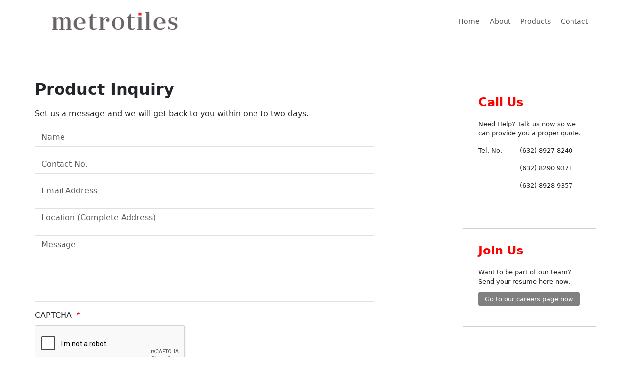

--- FILE ---
content_type: text/html; charset=UTF-8
request_url: https://www.metrotiles.com.ph/product-inquiry?sku=dsds56SKU
body_size: 26627
content:

<!DOCTYPE html>
<html lang="en" dir="ltr" class="h-100">
  <head>
    <meta charset="utf-8" />
<meta name="Generator" content="Drupal 10 (https://www.drupal.org)" />
<meta name="MobileOptimized" content="width" />
<meta name="HandheldFriendly" content="true" />
<meta name="viewport" content="width=device-width, initial-scale=1.0" />
<link rel="icon" href="/sites/default/files/favicon.png" type="image/png" />
<link rel="canonical" href="https://www.metrotiles.com.ph/product-inquiry" />
<link rel="shortlink" href="https://www.metrotiles.com.ph/node/39" />

    <title>Product Inquiry | Metrotiles Inc.,</title>
    <link rel="stylesheet" media="all" href="/sites/default/files/css/css_pYfq-NN_4EdybMbikrUlqk_HewaCbNVszv_C9P6bLwg.css?delta=0&amp;language=en&amp;theme=metrotiles&amp;include=eJx9j-EKwjAMhF-otr98Hkm7sxbSZTSZYz69nRsoDPxzIZd8HBdFTK3RdA2RFC5-9wpVytBfb5QBLtFk6UE7kKSh260SlxdchTWxwtCQWSLxRW3lMmanqxrqDlm8VWSqGOezsQE99VmwaPiorzLMDLcg3ntSOKYHoxPmBxgVVm-S85-3o9Dpvskb0stmSw" />
<link rel="stylesheet" media="all" href="/sites/default/files/css/css_5Vjy2xQ-TcmcMA6b2iFf6HuIPPcKPWI70ITyHQ9PB-8.css?delta=1&amp;language=en&amp;theme=metrotiles&amp;include=eJx9j-EKwjAMhF-otr98Hkm7sxbSZTSZYz69nRsoDPxzIZd8HBdFTK3RdA2RFC5-9wpVytBfb5QBLtFk6UE7kKSh260SlxdchTWxwtCQWSLxRW3lMmanqxrqDlm8VWSqGOezsQE99VmwaPiorzLMDLcg3ntSOKYHoxPmBxgVVm-S85-3o9Dpvskb0stmSw" />

    <script src="https://www.google.com/recaptcha/api.js?hl=en&amp;render=explicit&amp;onload=drupalRecaptchaOnload" async defer></script>

        
        <script src="https://kit.fontawesome.com/99b4693998.js" crossorigin="anonymous"></script>
  </head>
  <body class="path-node page-node-type-empty-page   d-flex flex-column h-100">
        <div class="visually-hidden-focusable skip-link p-3 container">
      <a href="#main-content" class="p-2">
        Skip to main content
      </a>
    </div>
    
      <div class="dialog-off-canvas-main-canvas d-flex flex-column h-100" data-off-canvas-main-canvas>
    

<header role="banner" id="navbar">
  

    <nav class="navbar navbar-expand-lg   ">
    <div class="container d-flex">
        <div class="region region-nav-branding">
    <div id="block-metrotiles-branding" class="block block-system block-system-branding-block">
  
    
  <div class="navbar-brand d-flex align-items-center">

    <a href="/" title="Home" rel="home" class="site-logo d-block">
    <img src="/sites/default/files/metrotiles%20logo-01.png" alt="Home" fetchpriority="high" />
  </a>
  
  <div>
    
      </div>
</div>
</div>

  </div>


              <button class="navbar-toggler collapsed" type="button" data-bs-toggle="collapse"
                data-bs-target="#navbarSupportedContent" aria-controls="navbarSupportedContent"
                aria-expanded="false" aria-label="Toggle navigation">
          <span class="navbar-toggler-icon"></span>
        </button>

        <div class="collapse navbar-collapse justify-content-md-end" id="navbarSupportedContent">
            <div class="region region-nav-main">
    <div id="block-metrotiles-mainnavigation" class="block block-tb-megamenu block-tb-megamenu-menu-blockmain">
  
    
      <nav  class="tbm tbm-main tbm-no-arrows" id="tbm-main" data-breakpoint="991" aria-label="main navigation">
      <button class="tbm-button" type="button">
      <span class="tbm-button-container">
        <span></span>
        <span></span>
        <span></span>
        <span></span>
      </span>
    </button>
    <div class="tbm-collapse ">
    <ul  class="tbm-nav level-0 items-4" role="list" >
        <li  class="tbm-item level-1" aria-level="1" >
      <div class="tbm-link-container">
            <a href="/"  class="tbm-link level-1">
                Home
          </a>
            </div>
    
</li>

        <li  class="tbm-item level-1" aria-level="1" >
      <div class="tbm-link-container">
            <a href="/about-us"  class="tbm-link level-1">
                About
          </a>
            </div>
    
</li>

        <li  class="tbm-item level-1 tbm-item--has-dropdown" aria-level="1" >
      <div class="tbm-link-container">
            <a href="/category-brands"  class="tbm-link level-1 tbm-toggle" aria-expanded="false">
                Products
          </a>
                <button class="tbm-submenu-toggle"><span class="visually-hidden">Toggle submenu</span></button>
          </div>
    <div  class="tbm-submenu tbm-item-child" role="list">
      <div  class="tbm-row">
      <div  class="tbm-column span12">
  <div class="tbm-column-inner">
                 <div  class="tbm-block">
    <div class="block-inner">
      <div id="block-custom-product-menu-block" class="block block-fyd block-custom-product-menu-block">
  
    
      <ul class="custom-product-menu"><li class="category-4 category"><span>Tiles</span><ul class="subcategory-list"><li class="subcategory-902 subcategory"><span>Italian Tiles</span><ul class="brand-list"><li class="brand-26 brand"><a href="/product-categories?field_category_target_id=4&amp;field_brands_target_id=26">Fap Ceramiche</a></li><li class="brand-75 brand"><a href="/product-categories?field_category_target_id=4&amp;field_brands_target_id=75">Florim</a></li><li class="brand-35 brand"><a href="/product-categories?field_category_target_id=4&amp;field_brands_target_id=35">Mirage</a></li><li class="brand-36 brand"><a href="/product-categories?field_category_target_id=4&amp;field_brands_target_id=36">Panaria</a></li><li class="brand-38 brand"><a href="/product-categories?field_category_target_id=4&amp;field_brands_target_id=38">Refin</a></li><li class="brand-121 brand"><a href="/product-categories?field_category_target_id=4&amp;field_brands_target_id=121">Stone Italiana</a></li><li class="brand-74 brand"><a href="/product-categories?field_category_target_id=4&amp;field_brands_target_id=74">Terratinta Ceramiche</a></li><li class="brand-73 brand"><a href="/product-categories?field_category_target_id=4&amp;field_brands_target_id=73">Tonalite</a></li></ul></li><li class="subcategory-903 subcategory"><span>China Tiles</span><ul class="brand-list"><li class="brand-71 brand"><a href="/product-categories?field_category_target_id=4&amp;field_brands_target_id=71">Overland</a></li></ul></li></ul></li><li class="category-6 category"><span>Adhesives &amp; Tile Cleaners</span><ul class="brand-list"><li class="brand-449 brand"><a href="/product-categories?field_category_target_id=6&amp;field_brands_target_id=449">Laticrete</a></li><li class="brand-141 brand"><a href="/product-categories?field_category_target_id=6&amp;field_brands_target_id=141">Litokol</a></li></ul></li><li class="category-70 category"><span>Quartz</span><ul class="brand-list"><li class="brand-121 brand"><a href="/product-categories?field_category_target_id=70&amp;field_brands_target_id=121">Stone Italiana</a></li></ul></li><li class="category-7 category"><span>Engineered Wood</span><ul class="brand-list"><li class="brand-140 brand"><a href="/product-categories?field_category_target_id=7&amp;field_brands_target_id=140">Ideal legno</a></li></ul></li><li class="category-5 category"><span>Bathroom Fixtures &amp; Wellness</span><ul class="brand-list"><li class="brand-122 brand"><a href="/product-categories?field_category_target_id=5&amp;field_brands_target_id=122">Duravit</a></li><li class="brand-124 brand"><a href="/product-categories?field_category_target_id=5&amp;field_brands_target_id=124">GESSI</a></li></ul></li><li class="category-8 category"><span>Sintered Stone</span><ul class="brand-list"><li class="brand-287 brand"><a href="/product-categories?field_category_target_id=8&amp;field_brands_target_id=287">Infinity</a></li><li class="brand-35 brand"><a href="/product-categories?field_category_target_id=8&amp;field_brands_target_id=35">Mirage</a></li></ul></li></ul>
  </div>

    </div>
  </div>

      </div>
</div>

  </div>

  </div>

</li>

        <li  class="tbm-item level-1" aria-level="1" >
      <div class="tbm-link-container">
            <a href="/contact-us"  class="tbm-link level-1">
                Contact
          </a>
            </div>
    
</li>

  </ul>

      </div>
  </nav>

<script>
if (window.matchMedia("(max-width: 991px)").matches) {
  document.getElementById("tbm-main").classList.add('tbm--mobile');
}


</script>

  </div>

  </div>

          
        </div>
          </div>
  </nav>
  
</header>



<main role="main">
  <a id="main-content" tabindex="-1"></a>
  
  
  

  <div class="container">
        <div class="row g-0">
            <div class="order-1 order-lg-2 col-12 col-lg-9">
          <div class="region region-content">
    <div data-drupal-messages-fallback class="hidden"></div>
<div id="block-metrotiles-content" class="block block-system block-system-main-block">
  
    
      
<article data-history-node-id="39" class="node node--type-empty-page node--view-mode-full">

  
    

  
  <div class="node__content">
    
  </div>

</article>

  </div>
<div id="block-metrotiles-webform-3" class="block block-webform block-webform-block">
  
      <h2>Product Inquiry</h2>
    
      <form class="webform-submission-form webform-submission-add-form webform-submission-product-inquiry-form webform-submission-product-inquiry-add-form webform-submission-product-inquiry-node-39-form webform-submission-product-inquiry-node-39-add-form js-webform-details-toggle webform-details-toggle" data-drupal-selector="webform-submission-product-inquiry-node-39-add-form" action="/product-inquiry?sku=dsds56SKU" method="post" id="webform-submission-product-inquiry-node-39-add-form" accept-charset="UTF-8">
  
  <div id="edit-header" class="js-form-item form-item js-form-type-webform-markup form-type-webform-markup js-form-item-header form-item-header form-no-label">
        <p><span>Set us a message and we will get back to you within one to two days.</span></p>
        </div>
<div class="js-form-item form-item js-form-type-textfield form-type-textfield js-form-item-name form-item-name form-no-label">
        
  <input data-drupal-selector="edit-name" type="text" id="edit-name" name="name" value="" size="60" maxlength="255" placeholder="Name" class="form-text required form-control" required="required" aria-required="true" />


        </div>
<div class="js-form-item form-item js-form-type-textfield form-type-textfield js-form-item-contact-number form-item-contact-number form-no-label">
        
  <input data-drupal-selector="edit-contact-number" type="text" id="edit-contact-number" name="contact_number" value="" size="60" maxlength="255" placeholder="Contact No." class="form-text required form-control" required="required" aria-required="true" />


        </div>
<div class="js-form-item form-item js-form-type-email form-type-email js-form-item-email-address form-item-email-address form-no-label">
        
  <input data-drupal-selector="edit-email-address" type="email" id="edit-email-address" name="email_address" value="" size="60" maxlength="254" placeholder="Email Address" class="form-email required form-control" required="required" aria-required="true" />


        </div>
<div class="js-form-item form-item js-form-type-textfield form-type-textfield js-form-item-location form-item-location form-no-label">
        
  <input data-drupal-selector="edit-location" type="text" id="edit-location" name="location" value="" size="60" maxlength="255" placeholder="Location (Complete Address)" class="form-text required form-control" required="required" aria-required="true" />


        </div>
<div class="js-form-item form-item js-form-type-textarea form-type-textarea js-form-item-message form-item-message form-no-label">
        <div class="form-textarea-wrapper">
  <textarea data-drupal-selector="edit-message" id="edit-message" name="message" rows="5" cols="60" placeholder="Message" class="form-textarea required form-control form-textarea resize-vertical required" required="required" aria-required="true"></textarea>
</div>

        </div>

  <input data-drupal-selector="form-gtwb09aftazgtieo4hvb6pge24jfmyuo83tmhoc4rpo" type="hidden" name="form_build_id" value="form-GTWb09aftaZGtiEO4hVb6PGe24jFmYuO83TMhoc4RPo" />


  <input data-drupal-selector="edit-webform-submission-product-inquiry-node-39-add-form" type="hidden" name="form_id" value="webform_submission_product_inquiry_node_39_add_form" />



                    <fieldset  data-drupal-selector="edit-captcha" class="captcha captcha-type-challenge--recaptcha">
          <legend class="captcha__title js-form-required form-required">
            CAPTCHA
          </legend>
                  <div class="captcha__element">
            
  <input data-drupal-selector="edit-captcha-sid" type="hidden" name="captcha_sid" value="111" />


  <input data-drupal-selector="edit-captcha-token" type="hidden" name="captcha_token" value="54rv7Eq5YLJhq7agqWhH8U2FcXlye9ZYCvnAoauJO3E" />


  <input data-drupal-selector="edit-captcha-response" type="hidden" name="captcha_response" value="" />

<div class="g-recaptcha" data-sitekey="6LcolY4rAAAAACR5mid2U_gTyeMK455GyRVb2rNn" data-theme="light" data-type="image"></div>
  <input data-drupal-selector="edit-captcha-cacheable" type="hidden" name="captcha_cacheable" value="1" />


          </div>
                      <div class="captcha__description description">This question is for testing whether or not you are a human visitor and to prevent automated spam submissions.</div>
                          </fieldset>
            <div data-drupal-selector="edit-actions" class="form-actions js-form-wrapper form-wrapper" id="edit-actions">
    <input class="webform-button--submit button button--primary js-form-submit form-submit btn btn-primary" data-drupal-selector="edit-submit" type="submit" id="edit-submit" name="op" value="Submit" />


</div>


  
</form>

  </div>

  </div>

      </div>
              <div class="order-3 col-12 col-lg-3">
            <div class="region region-sidebar-second">
    <div id="block-metrotiles-bbcallus" class="block block-block-content block-block-content054e5848-f1cc-4996-be22-7791bba44288">
  
      <h2>Call Us</h2>
    
      
            <div class="clearfix text-formatted field field--name-body field--type-text-with-summary field--label-hidden field__item"><p>Need Help? Talk us now so we can provide you a proper quote.</p><p>Tel. No.&nbsp; &nbsp; &nbsp; &nbsp; &nbsp;(632) 8927 8240</p><p>&nbsp; &nbsp; &nbsp; &nbsp; &nbsp; &nbsp; &nbsp; &nbsp; &nbsp; &nbsp; &nbsp;(632) 8290 9371</p><p>&nbsp; &nbsp; &nbsp; &nbsp; &nbsp; &nbsp; &nbsp; &nbsp; &nbsp; &nbsp; &nbsp;(632) 8928 9357</p></div>
      
  </div>
<div id="block-metrotiles-bbjoinus" class="block block-block-content block-block-contenta76f89c9-5b34-471b-946a-3bde0c527253">
  
      <h2>Join Us</h2>
    
      
            <div class="clearfix text-formatted field field--name-body field--type-text-with-summary field--label-hidden field__item"><p>Want to be part of our team? Send your resume here now.</p><p><a href="/careers">Go to our careers page now</a></p></div>
      
  </div>

  </div>

        </div>
          </div>
  </div>

</main>









<div id="content-bottom-full">
    <div class="content-bottom-full-wrapper">
          <div class="region region-content-bottom-full">
    <div id="block-metrotiles-bbvideo" class="block block-block-content block-block-contentaf8348ea-1e6f-4731-aa98-360bc0d0e9e9">
  
    
      
            <div class="clearfix text-formatted field field--name-body field--type-text-with-summary field--label-hidden field__item"><p><video autoplay muted controls width="100%" height="auto">
  <source src="/sites/default/files/videos/MTI-WEBSITE-CTA.mp4" type="video/mp4">
</video></p></div>
      
  </div>

  </div>
   
    </div>
</div>


<footer role="contentinfo" class="mt-auto     ">
          <div class="footer-wrapper">
        <div class="footer-top">
                        <div id="fn1" class="fn1">
                  <div class="region region-footer-fn1">
    <div class="views-element-container block block-views block-views-blockfn1-logo-text-block-1" id="block-metrotiles-views-block-fn1-logo-text-block-1">
  
    
      <div data-block="footer_FN1"><div class="view view-fn1-logo-text view-id-fn1_logo_text view-display-id-block_1 js-view-dom-id-f05f1f50e62790d6cf16cba6b4515e8b09cfae596f4f966431012b979dee58b1">
  
    
      
      <div class="view-content">
          <div class="text"><div class="wrapper">
<div class="logo">  <img loading="lazy" src="/sites/default/files/images/logo-white-2.png" width="293" height="60" alt="" class="img-fluid" />

</div>
<div class="desc"><p>Metrotiles, is a licensed importer, wholesaler and retailer. We have been distributing our merchandise nationwide to residential projects and high rise commercial projects.</p></div>
</div></div>

    </div>
  
          </div>
</div>

  </div>

  </div>

            </div>
                                    <div id="fn2" class="fn2">
                  <div class="region region-footer-fn2">
    <div class="simplenews-subscriptions-block-71bee372-a84b-4c86-a1b6-85fe98b4d7cf simplenews-subscriber-form block block-simplenews block-simplenews-subscription-block" data-drupal-selector="simplenews-subscriptions-block-71bee372-a84b-4c86-a1b6-85fe98b4d7cf" id="block-metrotiles-simplenewssubscription">
  
      <h2>Get Discount Info</h2>
    
      <form data-block="footer_FN2" action="/product-inquiry?sku=dsds56SKU" method="post" id="simplenews-subscriptions-block-71bee372-a84b-4c86-a1b6-85fe98b4d7cf" accept-charset="UTF-8">
  <div class="field--type-email field--name-mail field--widget-email-default js-form-wrapper form-wrapper" data-drupal-selector="edit-mail-wrapper" id="edit-mail-wrapper">      <div class="js-form-item form-item js-form-type-email form-type-email js-form-item-mail-0-value form-item-mail-0-value">
      <label for="edit-mail-0-value" class="js-form-required form-required">Email</label>
        
  <input data-drupal-selector="edit-mail-0-value" aria-describedby="edit-mail-0-value--description" type="email" id="edit-mail-0-value" name="mail[0][value]" value="" size="60" maxlength="254" placeholder="" class="form-email required form-control" required="required" aria-required="true" />


            <div id="edit-mail-0-value--description" class="description">
      The subscriber's email address.
    </div>
  </div>

  </div>
<div class="field--type-entity-reference field--name-subscriptions field--widget-simplenews-subscription-select js-form-wrapper form-wrapper" data-drupal-selector="edit-subscriptions-wrapper" id="edit-subscriptions-wrapper"></div>
<div id="edit-message" class="js-form-item form-item js-form-type-item form-type-item js-form-item-message form-item-message form-no-label">
        Subscribe to the Outstock mailing list to receive updates on new arrivals, special offer and other discount infromation
        </div>

  <input data-drupal-selector="form-8ypoba-z2o2iuavctumpmysqnp1hlis04unzaqwtvhk" type="hidden" name="form_build_id" value="form-8yPOba-z2o2IuAvCTUmpMYSqNP1HLIs04UNZAqwTvhk" />


  <input data-drupal-selector="edit-simplenews-subscriptions-block-71bee372-a84b-4c86-a1b6-85fe98b4d7cf" type="hidden" name="form_id" value="simplenews_subscriptions_block_71bee372-a84b-4c86-a1b6-85fe98b4d7cf" />

<div data-drupal-selector="edit-actions" class="form-actions js-form-wrapper form-wrapper" id="edit-actions">
    <input data-drupal-selector="edit-submit" type="submit" id="edit-submit" name="op" value="Subscribe" class="button button--primary js-form-submit form-submit btn btn-primary" />

</div>

</form>

  </div>

  </div>

            </div>
                    </div>
        <div class="footer-middle">
                        <div id="fmn1" class="fmn1">
                  <div class="region region-footer-middle-fn1">
    <div class="views-element-container block block-views block-views-blockfn1-branches-block-1" id="block-metrotiles-views-block-fn1-branches-block-1">
  
      <h2>Showroom Branches</h2>
    
      <div data-block="footer_middle_FN1"><div class="view view-fn1-branches view-id-fn1_branches view-display-id-block_1 js-view-dom-id-3bee68a52bdf3f43af04bf7b669e701a86fca8e4ccbbd14f574c927a9c0057e2">
  
    
      
      <div class="view-content">
          <div class="branch"><div class="wrapper">
<div class="title">Tomas Morato</div>
<div class="address"><i class="fa fa-map-marker"></i> <p>&nbsp;228 Tomas Morato Ave. cor Scout De Guia St. Quezon City</p></div>
<div class="contact-number"><i class="fa fa-phone"></i> (0917) 136 6964</div>
<div class="email-address"><i class="fa fa-envelope" aria-hidden="true"></i> metro_tiles@yahoo.com</div>
<div class="office-hour">Mon-Fri, 9 AM-6 PM</div>
</div></div>
    <div class="branch"><div class="wrapper">
<div class="title">Makati</div>
<div class="address"><i class="fa fa-map-marker"></i> <p>235 Nicanor Garcia St., Bel Air, Makati City</p></div>
<div class="contact-number"><i class="fa fa-phone"></i> (0917) 136 6964</div>
<div class="email-address"><i class="fa fa-envelope" aria-hidden="true"></i> metro_tiles@yahoo.com</div>
<div class="office-hour">Mon-Fri, 9 AM-6 PM</div>
</div></div>
    <div class="branch"><div class="wrapper">
<div class="title">Cebu</div>
<div class="address"><i class="fa fa-map-marker"></i> <p>3F Design Center Cebu, AS Fortuna St. Mandaue City</p></div>
<div class="contact-number"><i class="fa fa-phone"></i> (0917) 717 4572</div>
<div class="email-address"><i class="fa fa-envelope" aria-hidden="true"></i> metro_tiles@yahoo.com</div>
<div class="office-hour">Mon-Fri, 9 AM-6 PM</div>
</div></div>

    </div>
  
          </div>
</div>

  </div>

  </div>

            </div>
                                    <div id="fmn2" class="fmn2">
                  <div class="region region-footer-middle-fn2">
    <nav role="navigation" aria-labelledby="block-metrotiles-information-menu" id="block-metrotiles-information" class="block block-menu navigation menu--information">
      
  <h5 id="block-metrotiles-information-menu">Information</h5>
  

        
              <ul data-block="footer_middle_FN2" class="nav navbar-nav">
                    <li class="nav-item">
        <a href="/about-us" class="nav-link" data-drupal-link-system-path="about-us">About Us</a>
              </li>
                <li class="nav-item">
        <a href="/category-brands" class="nav-link" data-drupal-link-system-path="node/59">Brands</a>
              </li>
                <li class="nav-item">
        <a href="/careers" class="nav-link" data-drupal-link-system-path="careers">Careers</a>
              </li>
                <li class="nav-item">
        <a href="/privacy-policy" class="nav-link" data-drupal-link-system-path="node/34">Privacy Policy</a>
              </li>
                <li class="nav-item">
        <a href="/terms-and-conditions" class="nav-link" data-drupal-link-system-path="node/35">Term &amp; Conditions</a>
              </li>
        </ul>
  


  </nav>

  </div>

            </div>
                                    <div id="fmn3" class="fmn3">
                  <div class="region region-footer-middle-fn3">
    <nav role="navigation" aria-labelledby="block-metrotiles-customerservice-menu" id="block-metrotiles-customerservice" class="block block-menu navigation menu--customer-service">
      
  <h5 id="block-metrotiles-customerservice-menu">Customer Service</h5>
  

        
              <ul data-block="footer_middle_FN3" class="nav navbar-nav">
                    <li class="nav-item">
        <a href="/contact-us#block-metrotiles-views-block-mc-vb-faqs-block-1" class="nav-link" data-drupal-link-system-path="contact-us">Frequently Asked Question</a>
              </li>
                <li class="nav-item">
        <a href="/product-inquiry" class="nav-link active" data-drupal-link-system-path="node/39">Product Inquiry</a>
              </li>
                <li class="nav-item">
        <a href="/showroom" class="nav-link" data-drupal-link-system-path="showroom">Showroom Location</a>
              </li>
        </ul>
  


  </nav>

  </div>

            </div>
                    </div>
        <div class="footer-bottom">
                        <div id="fbl" class="fbl">
                  <div class="region region-footer-bottom-left">
    <div id="block-metrotiles-bbcopyright" class="block block-block-content block-block-contentaa99a6d9-75d1-4f8f-87d3-5125be732edf">
  
    
      
            <div class="clearfix text-formatted field field--name-body field--type-text-with-summary field--label-hidden field__item"><p>Copyright © Metrotiles, Inc. all rights reserved. 2025</p></div>
      
  </div>

  </div>

            </div>
                                    <div id="fbr" class="fbr">
                  <div class="region region-footer-bottom-right">
    <div class="views-element-container block block-views block-views-blockfbr-social-media-block-1" id="block-metrotiles-views-block-fbr-social-media-block-1">
  
    
      <div data-block="footer_bottom_right"><div class="view view-fbr-social-media view-id-fbr_social_media view-display-id-block_1 js-view-dom-id-c8522e838a08564095d234c07cf3b57c4545704f28b198d5554874fd7ee3e94f">
  
    
      
      <div class="view-content">
          <div class="socmed"><a href="https://www.facebook.com/metrotilesph"><i class="fa-brands fa-facebook-f"></i></a></div>
    <div class="socmed"><a href="https://www.instagram.com/metrotilesph/?hl=en"><i class="fa-brands fa-square-instagram"></i></a></div>

    </div>
  
          </div>
</div>

  </div>

  </div>

            </div>
                    </div>
    </div>
  </footer>































  </div>

    
    <script type="application/json" data-drupal-selector="drupal-settings-json">{"path":{"baseUrl":"\/","pathPrefix":"","currentPath":"node\/39","currentPathIsAdmin":false,"isFront":false,"currentLanguage":"en","currentQuery":{"sku":"dsds56SKU"}},"pluralDelimiter":"\u0003","suppressDeprecationErrors":true,"ajaxTrustedUrl":{"form_action_p_pvdeGsVG5zNF_XLGPTvYSKCf43t8qZYSwcfZl2uzM":true},"TBMegaMenu":{"TBElementsCounter":{"column":null},"theme":"metrotiles","tbm-main":{"arrows":""}},"user":{"uid":0,"permissionsHash":"25696284465f269543e7e819e88226f89ac3ba550b0f1213ef66055b0f6b6c40"}}</script>
<script src="/sites/default/files/js/js_YnESBG5R5BJkdWCQDbG3JL0jbgit71veVwrb0NB0fcY.js?scope=footer&amp;delta=0&amp;language=en&amp;theme=metrotiles&amp;include=eJyFjV0KAjEQgy_UnyfPs0zXOFamnaUzKt7eFaQIIr4kIV8gRdXNB22HXGaMF4tCDvPQ4EO9CiyzaCGJ5g-pncPASpuvZ8qsyoI0iwX9g84UvCwNTA39mgsZwh3lpKPltycIdujpCKcqloxu_0euvL__nDWYEX_zlzwBrO9iDA"></script>

  </body>
</html>















--- FILE ---
content_type: text/html; charset=utf-8
request_url: https://www.google.com/recaptcha/api2/anchor?ar=1&k=6LcolY4rAAAAACR5mid2U_gTyeMK455GyRVb2rNn&co=aHR0cHM6Ly93d3cubWV0cm90aWxlcy5jb20ucGg6NDQz&hl=en&type=image&v=PoyoqOPhxBO7pBk68S4YbpHZ&theme=light&size=normal&anchor-ms=20000&execute-ms=30000&cb=icsh7k1kize0
body_size: 49506
content:
<!DOCTYPE HTML><html dir="ltr" lang="en"><head><meta http-equiv="Content-Type" content="text/html; charset=UTF-8">
<meta http-equiv="X-UA-Compatible" content="IE=edge">
<title>reCAPTCHA</title>
<style type="text/css">
/* cyrillic-ext */
@font-face {
  font-family: 'Roboto';
  font-style: normal;
  font-weight: 400;
  font-stretch: 100%;
  src: url(//fonts.gstatic.com/s/roboto/v48/KFO7CnqEu92Fr1ME7kSn66aGLdTylUAMa3GUBHMdazTgWw.woff2) format('woff2');
  unicode-range: U+0460-052F, U+1C80-1C8A, U+20B4, U+2DE0-2DFF, U+A640-A69F, U+FE2E-FE2F;
}
/* cyrillic */
@font-face {
  font-family: 'Roboto';
  font-style: normal;
  font-weight: 400;
  font-stretch: 100%;
  src: url(//fonts.gstatic.com/s/roboto/v48/KFO7CnqEu92Fr1ME7kSn66aGLdTylUAMa3iUBHMdazTgWw.woff2) format('woff2');
  unicode-range: U+0301, U+0400-045F, U+0490-0491, U+04B0-04B1, U+2116;
}
/* greek-ext */
@font-face {
  font-family: 'Roboto';
  font-style: normal;
  font-weight: 400;
  font-stretch: 100%;
  src: url(//fonts.gstatic.com/s/roboto/v48/KFO7CnqEu92Fr1ME7kSn66aGLdTylUAMa3CUBHMdazTgWw.woff2) format('woff2');
  unicode-range: U+1F00-1FFF;
}
/* greek */
@font-face {
  font-family: 'Roboto';
  font-style: normal;
  font-weight: 400;
  font-stretch: 100%;
  src: url(//fonts.gstatic.com/s/roboto/v48/KFO7CnqEu92Fr1ME7kSn66aGLdTylUAMa3-UBHMdazTgWw.woff2) format('woff2');
  unicode-range: U+0370-0377, U+037A-037F, U+0384-038A, U+038C, U+038E-03A1, U+03A3-03FF;
}
/* math */
@font-face {
  font-family: 'Roboto';
  font-style: normal;
  font-weight: 400;
  font-stretch: 100%;
  src: url(//fonts.gstatic.com/s/roboto/v48/KFO7CnqEu92Fr1ME7kSn66aGLdTylUAMawCUBHMdazTgWw.woff2) format('woff2');
  unicode-range: U+0302-0303, U+0305, U+0307-0308, U+0310, U+0312, U+0315, U+031A, U+0326-0327, U+032C, U+032F-0330, U+0332-0333, U+0338, U+033A, U+0346, U+034D, U+0391-03A1, U+03A3-03A9, U+03B1-03C9, U+03D1, U+03D5-03D6, U+03F0-03F1, U+03F4-03F5, U+2016-2017, U+2034-2038, U+203C, U+2040, U+2043, U+2047, U+2050, U+2057, U+205F, U+2070-2071, U+2074-208E, U+2090-209C, U+20D0-20DC, U+20E1, U+20E5-20EF, U+2100-2112, U+2114-2115, U+2117-2121, U+2123-214F, U+2190, U+2192, U+2194-21AE, U+21B0-21E5, U+21F1-21F2, U+21F4-2211, U+2213-2214, U+2216-22FF, U+2308-230B, U+2310, U+2319, U+231C-2321, U+2336-237A, U+237C, U+2395, U+239B-23B7, U+23D0, U+23DC-23E1, U+2474-2475, U+25AF, U+25B3, U+25B7, U+25BD, U+25C1, U+25CA, U+25CC, U+25FB, U+266D-266F, U+27C0-27FF, U+2900-2AFF, U+2B0E-2B11, U+2B30-2B4C, U+2BFE, U+3030, U+FF5B, U+FF5D, U+1D400-1D7FF, U+1EE00-1EEFF;
}
/* symbols */
@font-face {
  font-family: 'Roboto';
  font-style: normal;
  font-weight: 400;
  font-stretch: 100%;
  src: url(//fonts.gstatic.com/s/roboto/v48/KFO7CnqEu92Fr1ME7kSn66aGLdTylUAMaxKUBHMdazTgWw.woff2) format('woff2');
  unicode-range: U+0001-000C, U+000E-001F, U+007F-009F, U+20DD-20E0, U+20E2-20E4, U+2150-218F, U+2190, U+2192, U+2194-2199, U+21AF, U+21E6-21F0, U+21F3, U+2218-2219, U+2299, U+22C4-22C6, U+2300-243F, U+2440-244A, U+2460-24FF, U+25A0-27BF, U+2800-28FF, U+2921-2922, U+2981, U+29BF, U+29EB, U+2B00-2BFF, U+4DC0-4DFF, U+FFF9-FFFB, U+10140-1018E, U+10190-1019C, U+101A0, U+101D0-101FD, U+102E0-102FB, U+10E60-10E7E, U+1D2C0-1D2D3, U+1D2E0-1D37F, U+1F000-1F0FF, U+1F100-1F1AD, U+1F1E6-1F1FF, U+1F30D-1F30F, U+1F315, U+1F31C, U+1F31E, U+1F320-1F32C, U+1F336, U+1F378, U+1F37D, U+1F382, U+1F393-1F39F, U+1F3A7-1F3A8, U+1F3AC-1F3AF, U+1F3C2, U+1F3C4-1F3C6, U+1F3CA-1F3CE, U+1F3D4-1F3E0, U+1F3ED, U+1F3F1-1F3F3, U+1F3F5-1F3F7, U+1F408, U+1F415, U+1F41F, U+1F426, U+1F43F, U+1F441-1F442, U+1F444, U+1F446-1F449, U+1F44C-1F44E, U+1F453, U+1F46A, U+1F47D, U+1F4A3, U+1F4B0, U+1F4B3, U+1F4B9, U+1F4BB, U+1F4BF, U+1F4C8-1F4CB, U+1F4D6, U+1F4DA, U+1F4DF, U+1F4E3-1F4E6, U+1F4EA-1F4ED, U+1F4F7, U+1F4F9-1F4FB, U+1F4FD-1F4FE, U+1F503, U+1F507-1F50B, U+1F50D, U+1F512-1F513, U+1F53E-1F54A, U+1F54F-1F5FA, U+1F610, U+1F650-1F67F, U+1F687, U+1F68D, U+1F691, U+1F694, U+1F698, U+1F6AD, U+1F6B2, U+1F6B9-1F6BA, U+1F6BC, U+1F6C6-1F6CF, U+1F6D3-1F6D7, U+1F6E0-1F6EA, U+1F6F0-1F6F3, U+1F6F7-1F6FC, U+1F700-1F7FF, U+1F800-1F80B, U+1F810-1F847, U+1F850-1F859, U+1F860-1F887, U+1F890-1F8AD, U+1F8B0-1F8BB, U+1F8C0-1F8C1, U+1F900-1F90B, U+1F93B, U+1F946, U+1F984, U+1F996, U+1F9E9, U+1FA00-1FA6F, U+1FA70-1FA7C, U+1FA80-1FA89, U+1FA8F-1FAC6, U+1FACE-1FADC, U+1FADF-1FAE9, U+1FAF0-1FAF8, U+1FB00-1FBFF;
}
/* vietnamese */
@font-face {
  font-family: 'Roboto';
  font-style: normal;
  font-weight: 400;
  font-stretch: 100%;
  src: url(//fonts.gstatic.com/s/roboto/v48/KFO7CnqEu92Fr1ME7kSn66aGLdTylUAMa3OUBHMdazTgWw.woff2) format('woff2');
  unicode-range: U+0102-0103, U+0110-0111, U+0128-0129, U+0168-0169, U+01A0-01A1, U+01AF-01B0, U+0300-0301, U+0303-0304, U+0308-0309, U+0323, U+0329, U+1EA0-1EF9, U+20AB;
}
/* latin-ext */
@font-face {
  font-family: 'Roboto';
  font-style: normal;
  font-weight: 400;
  font-stretch: 100%;
  src: url(//fonts.gstatic.com/s/roboto/v48/KFO7CnqEu92Fr1ME7kSn66aGLdTylUAMa3KUBHMdazTgWw.woff2) format('woff2');
  unicode-range: U+0100-02BA, U+02BD-02C5, U+02C7-02CC, U+02CE-02D7, U+02DD-02FF, U+0304, U+0308, U+0329, U+1D00-1DBF, U+1E00-1E9F, U+1EF2-1EFF, U+2020, U+20A0-20AB, U+20AD-20C0, U+2113, U+2C60-2C7F, U+A720-A7FF;
}
/* latin */
@font-face {
  font-family: 'Roboto';
  font-style: normal;
  font-weight: 400;
  font-stretch: 100%;
  src: url(//fonts.gstatic.com/s/roboto/v48/KFO7CnqEu92Fr1ME7kSn66aGLdTylUAMa3yUBHMdazQ.woff2) format('woff2');
  unicode-range: U+0000-00FF, U+0131, U+0152-0153, U+02BB-02BC, U+02C6, U+02DA, U+02DC, U+0304, U+0308, U+0329, U+2000-206F, U+20AC, U+2122, U+2191, U+2193, U+2212, U+2215, U+FEFF, U+FFFD;
}
/* cyrillic-ext */
@font-face {
  font-family: 'Roboto';
  font-style: normal;
  font-weight: 500;
  font-stretch: 100%;
  src: url(//fonts.gstatic.com/s/roboto/v48/KFO7CnqEu92Fr1ME7kSn66aGLdTylUAMa3GUBHMdazTgWw.woff2) format('woff2');
  unicode-range: U+0460-052F, U+1C80-1C8A, U+20B4, U+2DE0-2DFF, U+A640-A69F, U+FE2E-FE2F;
}
/* cyrillic */
@font-face {
  font-family: 'Roboto';
  font-style: normal;
  font-weight: 500;
  font-stretch: 100%;
  src: url(//fonts.gstatic.com/s/roboto/v48/KFO7CnqEu92Fr1ME7kSn66aGLdTylUAMa3iUBHMdazTgWw.woff2) format('woff2');
  unicode-range: U+0301, U+0400-045F, U+0490-0491, U+04B0-04B1, U+2116;
}
/* greek-ext */
@font-face {
  font-family: 'Roboto';
  font-style: normal;
  font-weight: 500;
  font-stretch: 100%;
  src: url(//fonts.gstatic.com/s/roboto/v48/KFO7CnqEu92Fr1ME7kSn66aGLdTylUAMa3CUBHMdazTgWw.woff2) format('woff2');
  unicode-range: U+1F00-1FFF;
}
/* greek */
@font-face {
  font-family: 'Roboto';
  font-style: normal;
  font-weight: 500;
  font-stretch: 100%;
  src: url(//fonts.gstatic.com/s/roboto/v48/KFO7CnqEu92Fr1ME7kSn66aGLdTylUAMa3-UBHMdazTgWw.woff2) format('woff2');
  unicode-range: U+0370-0377, U+037A-037F, U+0384-038A, U+038C, U+038E-03A1, U+03A3-03FF;
}
/* math */
@font-face {
  font-family: 'Roboto';
  font-style: normal;
  font-weight: 500;
  font-stretch: 100%;
  src: url(//fonts.gstatic.com/s/roboto/v48/KFO7CnqEu92Fr1ME7kSn66aGLdTylUAMawCUBHMdazTgWw.woff2) format('woff2');
  unicode-range: U+0302-0303, U+0305, U+0307-0308, U+0310, U+0312, U+0315, U+031A, U+0326-0327, U+032C, U+032F-0330, U+0332-0333, U+0338, U+033A, U+0346, U+034D, U+0391-03A1, U+03A3-03A9, U+03B1-03C9, U+03D1, U+03D5-03D6, U+03F0-03F1, U+03F4-03F5, U+2016-2017, U+2034-2038, U+203C, U+2040, U+2043, U+2047, U+2050, U+2057, U+205F, U+2070-2071, U+2074-208E, U+2090-209C, U+20D0-20DC, U+20E1, U+20E5-20EF, U+2100-2112, U+2114-2115, U+2117-2121, U+2123-214F, U+2190, U+2192, U+2194-21AE, U+21B0-21E5, U+21F1-21F2, U+21F4-2211, U+2213-2214, U+2216-22FF, U+2308-230B, U+2310, U+2319, U+231C-2321, U+2336-237A, U+237C, U+2395, U+239B-23B7, U+23D0, U+23DC-23E1, U+2474-2475, U+25AF, U+25B3, U+25B7, U+25BD, U+25C1, U+25CA, U+25CC, U+25FB, U+266D-266F, U+27C0-27FF, U+2900-2AFF, U+2B0E-2B11, U+2B30-2B4C, U+2BFE, U+3030, U+FF5B, U+FF5D, U+1D400-1D7FF, U+1EE00-1EEFF;
}
/* symbols */
@font-face {
  font-family: 'Roboto';
  font-style: normal;
  font-weight: 500;
  font-stretch: 100%;
  src: url(//fonts.gstatic.com/s/roboto/v48/KFO7CnqEu92Fr1ME7kSn66aGLdTylUAMaxKUBHMdazTgWw.woff2) format('woff2');
  unicode-range: U+0001-000C, U+000E-001F, U+007F-009F, U+20DD-20E0, U+20E2-20E4, U+2150-218F, U+2190, U+2192, U+2194-2199, U+21AF, U+21E6-21F0, U+21F3, U+2218-2219, U+2299, U+22C4-22C6, U+2300-243F, U+2440-244A, U+2460-24FF, U+25A0-27BF, U+2800-28FF, U+2921-2922, U+2981, U+29BF, U+29EB, U+2B00-2BFF, U+4DC0-4DFF, U+FFF9-FFFB, U+10140-1018E, U+10190-1019C, U+101A0, U+101D0-101FD, U+102E0-102FB, U+10E60-10E7E, U+1D2C0-1D2D3, U+1D2E0-1D37F, U+1F000-1F0FF, U+1F100-1F1AD, U+1F1E6-1F1FF, U+1F30D-1F30F, U+1F315, U+1F31C, U+1F31E, U+1F320-1F32C, U+1F336, U+1F378, U+1F37D, U+1F382, U+1F393-1F39F, U+1F3A7-1F3A8, U+1F3AC-1F3AF, U+1F3C2, U+1F3C4-1F3C6, U+1F3CA-1F3CE, U+1F3D4-1F3E0, U+1F3ED, U+1F3F1-1F3F3, U+1F3F5-1F3F7, U+1F408, U+1F415, U+1F41F, U+1F426, U+1F43F, U+1F441-1F442, U+1F444, U+1F446-1F449, U+1F44C-1F44E, U+1F453, U+1F46A, U+1F47D, U+1F4A3, U+1F4B0, U+1F4B3, U+1F4B9, U+1F4BB, U+1F4BF, U+1F4C8-1F4CB, U+1F4D6, U+1F4DA, U+1F4DF, U+1F4E3-1F4E6, U+1F4EA-1F4ED, U+1F4F7, U+1F4F9-1F4FB, U+1F4FD-1F4FE, U+1F503, U+1F507-1F50B, U+1F50D, U+1F512-1F513, U+1F53E-1F54A, U+1F54F-1F5FA, U+1F610, U+1F650-1F67F, U+1F687, U+1F68D, U+1F691, U+1F694, U+1F698, U+1F6AD, U+1F6B2, U+1F6B9-1F6BA, U+1F6BC, U+1F6C6-1F6CF, U+1F6D3-1F6D7, U+1F6E0-1F6EA, U+1F6F0-1F6F3, U+1F6F7-1F6FC, U+1F700-1F7FF, U+1F800-1F80B, U+1F810-1F847, U+1F850-1F859, U+1F860-1F887, U+1F890-1F8AD, U+1F8B0-1F8BB, U+1F8C0-1F8C1, U+1F900-1F90B, U+1F93B, U+1F946, U+1F984, U+1F996, U+1F9E9, U+1FA00-1FA6F, U+1FA70-1FA7C, U+1FA80-1FA89, U+1FA8F-1FAC6, U+1FACE-1FADC, U+1FADF-1FAE9, U+1FAF0-1FAF8, U+1FB00-1FBFF;
}
/* vietnamese */
@font-face {
  font-family: 'Roboto';
  font-style: normal;
  font-weight: 500;
  font-stretch: 100%;
  src: url(//fonts.gstatic.com/s/roboto/v48/KFO7CnqEu92Fr1ME7kSn66aGLdTylUAMa3OUBHMdazTgWw.woff2) format('woff2');
  unicode-range: U+0102-0103, U+0110-0111, U+0128-0129, U+0168-0169, U+01A0-01A1, U+01AF-01B0, U+0300-0301, U+0303-0304, U+0308-0309, U+0323, U+0329, U+1EA0-1EF9, U+20AB;
}
/* latin-ext */
@font-face {
  font-family: 'Roboto';
  font-style: normal;
  font-weight: 500;
  font-stretch: 100%;
  src: url(//fonts.gstatic.com/s/roboto/v48/KFO7CnqEu92Fr1ME7kSn66aGLdTylUAMa3KUBHMdazTgWw.woff2) format('woff2');
  unicode-range: U+0100-02BA, U+02BD-02C5, U+02C7-02CC, U+02CE-02D7, U+02DD-02FF, U+0304, U+0308, U+0329, U+1D00-1DBF, U+1E00-1E9F, U+1EF2-1EFF, U+2020, U+20A0-20AB, U+20AD-20C0, U+2113, U+2C60-2C7F, U+A720-A7FF;
}
/* latin */
@font-face {
  font-family: 'Roboto';
  font-style: normal;
  font-weight: 500;
  font-stretch: 100%;
  src: url(//fonts.gstatic.com/s/roboto/v48/KFO7CnqEu92Fr1ME7kSn66aGLdTylUAMa3yUBHMdazQ.woff2) format('woff2');
  unicode-range: U+0000-00FF, U+0131, U+0152-0153, U+02BB-02BC, U+02C6, U+02DA, U+02DC, U+0304, U+0308, U+0329, U+2000-206F, U+20AC, U+2122, U+2191, U+2193, U+2212, U+2215, U+FEFF, U+FFFD;
}
/* cyrillic-ext */
@font-face {
  font-family: 'Roboto';
  font-style: normal;
  font-weight: 900;
  font-stretch: 100%;
  src: url(//fonts.gstatic.com/s/roboto/v48/KFO7CnqEu92Fr1ME7kSn66aGLdTylUAMa3GUBHMdazTgWw.woff2) format('woff2');
  unicode-range: U+0460-052F, U+1C80-1C8A, U+20B4, U+2DE0-2DFF, U+A640-A69F, U+FE2E-FE2F;
}
/* cyrillic */
@font-face {
  font-family: 'Roboto';
  font-style: normal;
  font-weight: 900;
  font-stretch: 100%;
  src: url(//fonts.gstatic.com/s/roboto/v48/KFO7CnqEu92Fr1ME7kSn66aGLdTylUAMa3iUBHMdazTgWw.woff2) format('woff2');
  unicode-range: U+0301, U+0400-045F, U+0490-0491, U+04B0-04B1, U+2116;
}
/* greek-ext */
@font-face {
  font-family: 'Roboto';
  font-style: normal;
  font-weight: 900;
  font-stretch: 100%;
  src: url(//fonts.gstatic.com/s/roboto/v48/KFO7CnqEu92Fr1ME7kSn66aGLdTylUAMa3CUBHMdazTgWw.woff2) format('woff2');
  unicode-range: U+1F00-1FFF;
}
/* greek */
@font-face {
  font-family: 'Roboto';
  font-style: normal;
  font-weight: 900;
  font-stretch: 100%;
  src: url(//fonts.gstatic.com/s/roboto/v48/KFO7CnqEu92Fr1ME7kSn66aGLdTylUAMa3-UBHMdazTgWw.woff2) format('woff2');
  unicode-range: U+0370-0377, U+037A-037F, U+0384-038A, U+038C, U+038E-03A1, U+03A3-03FF;
}
/* math */
@font-face {
  font-family: 'Roboto';
  font-style: normal;
  font-weight: 900;
  font-stretch: 100%;
  src: url(//fonts.gstatic.com/s/roboto/v48/KFO7CnqEu92Fr1ME7kSn66aGLdTylUAMawCUBHMdazTgWw.woff2) format('woff2');
  unicode-range: U+0302-0303, U+0305, U+0307-0308, U+0310, U+0312, U+0315, U+031A, U+0326-0327, U+032C, U+032F-0330, U+0332-0333, U+0338, U+033A, U+0346, U+034D, U+0391-03A1, U+03A3-03A9, U+03B1-03C9, U+03D1, U+03D5-03D6, U+03F0-03F1, U+03F4-03F5, U+2016-2017, U+2034-2038, U+203C, U+2040, U+2043, U+2047, U+2050, U+2057, U+205F, U+2070-2071, U+2074-208E, U+2090-209C, U+20D0-20DC, U+20E1, U+20E5-20EF, U+2100-2112, U+2114-2115, U+2117-2121, U+2123-214F, U+2190, U+2192, U+2194-21AE, U+21B0-21E5, U+21F1-21F2, U+21F4-2211, U+2213-2214, U+2216-22FF, U+2308-230B, U+2310, U+2319, U+231C-2321, U+2336-237A, U+237C, U+2395, U+239B-23B7, U+23D0, U+23DC-23E1, U+2474-2475, U+25AF, U+25B3, U+25B7, U+25BD, U+25C1, U+25CA, U+25CC, U+25FB, U+266D-266F, U+27C0-27FF, U+2900-2AFF, U+2B0E-2B11, U+2B30-2B4C, U+2BFE, U+3030, U+FF5B, U+FF5D, U+1D400-1D7FF, U+1EE00-1EEFF;
}
/* symbols */
@font-face {
  font-family: 'Roboto';
  font-style: normal;
  font-weight: 900;
  font-stretch: 100%;
  src: url(//fonts.gstatic.com/s/roboto/v48/KFO7CnqEu92Fr1ME7kSn66aGLdTylUAMaxKUBHMdazTgWw.woff2) format('woff2');
  unicode-range: U+0001-000C, U+000E-001F, U+007F-009F, U+20DD-20E0, U+20E2-20E4, U+2150-218F, U+2190, U+2192, U+2194-2199, U+21AF, U+21E6-21F0, U+21F3, U+2218-2219, U+2299, U+22C4-22C6, U+2300-243F, U+2440-244A, U+2460-24FF, U+25A0-27BF, U+2800-28FF, U+2921-2922, U+2981, U+29BF, U+29EB, U+2B00-2BFF, U+4DC0-4DFF, U+FFF9-FFFB, U+10140-1018E, U+10190-1019C, U+101A0, U+101D0-101FD, U+102E0-102FB, U+10E60-10E7E, U+1D2C0-1D2D3, U+1D2E0-1D37F, U+1F000-1F0FF, U+1F100-1F1AD, U+1F1E6-1F1FF, U+1F30D-1F30F, U+1F315, U+1F31C, U+1F31E, U+1F320-1F32C, U+1F336, U+1F378, U+1F37D, U+1F382, U+1F393-1F39F, U+1F3A7-1F3A8, U+1F3AC-1F3AF, U+1F3C2, U+1F3C4-1F3C6, U+1F3CA-1F3CE, U+1F3D4-1F3E0, U+1F3ED, U+1F3F1-1F3F3, U+1F3F5-1F3F7, U+1F408, U+1F415, U+1F41F, U+1F426, U+1F43F, U+1F441-1F442, U+1F444, U+1F446-1F449, U+1F44C-1F44E, U+1F453, U+1F46A, U+1F47D, U+1F4A3, U+1F4B0, U+1F4B3, U+1F4B9, U+1F4BB, U+1F4BF, U+1F4C8-1F4CB, U+1F4D6, U+1F4DA, U+1F4DF, U+1F4E3-1F4E6, U+1F4EA-1F4ED, U+1F4F7, U+1F4F9-1F4FB, U+1F4FD-1F4FE, U+1F503, U+1F507-1F50B, U+1F50D, U+1F512-1F513, U+1F53E-1F54A, U+1F54F-1F5FA, U+1F610, U+1F650-1F67F, U+1F687, U+1F68D, U+1F691, U+1F694, U+1F698, U+1F6AD, U+1F6B2, U+1F6B9-1F6BA, U+1F6BC, U+1F6C6-1F6CF, U+1F6D3-1F6D7, U+1F6E0-1F6EA, U+1F6F0-1F6F3, U+1F6F7-1F6FC, U+1F700-1F7FF, U+1F800-1F80B, U+1F810-1F847, U+1F850-1F859, U+1F860-1F887, U+1F890-1F8AD, U+1F8B0-1F8BB, U+1F8C0-1F8C1, U+1F900-1F90B, U+1F93B, U+1F946, U+1F984, U+1F996, U+1F9E9, U+1FA00-1FA6F, U+1FA70-1FA7C, U+1FA80-1FA89, U+1FA8F-1FAC6, U+1FACE-1FADC, U+1FADF-1FAE9, U+1FAF0-1FAF8, U+1FB00-1FBFF;
}
/* vietnamese */
@font-face {
  font-family: 'Roboto';
  font-style: normal;
  font-weight: 900;
  font-stretch: 100%;
  src: url(//fonts.gstatic.com/s/roboto/v48/KFO7CnqEu92Fr1ME7kSn66aGLdTylUAMa3OUBHMdazTgWw.woff2) format('woff2');
  unicode-range: U+0102-0103, U+0110-0111, U+0128-0129, U+0168-0169, U+01A0-01A1, U+01AF-01B0, U+0300-0301, U+0303-0304, U+0308-0309, U+0323, U+0329, U+1EA0-1EF9, U+20AB;
}
/* latin-ext */
@font-face {
  font-family: 'Roboto';
  font-style: normal;
  font-weight: 900;
  font-stretch: 100%;
  src: url(//fonts.gstatic.com/s/roboto/v48/KFO7CnqEu92Fr1ME7kSn66aGLdTylUAMa3KUBHMdazTgWw.woff2) format('woff2');
  unicode-range: U+0100-02BA, U+02BD-02C5, U+02C7-02CC, U+02CE-02D7, U+02DD-02FF, U+0304, U+0308, U+0329, U+1D00-1DBF, U+1E00-1E9F, U+1EF2-1EFF, U+2020, U+20A0-20AB, U+20AD-20C0, U+2113, U+2C60-2C7F, U+A720-A7FF;
}
/* latin */
@font-face {
  font-family: 'Roboto';
  font-style: normal;
  font-weight: 900;
  font-stretch: 100%;
  src: url(//fonts.gstatic.com/s/roboto/v48/KFO7CnqEu92Fr1ME7kSn66aGLdTylUAMa3yUBHMdazQ.woff2) format('woff2');
  unicode-range: U+0000-00FF, U+0131, U+0152-0153, U+02BB-02BC, U+02C6, U+02DA, U+02DC, U+0304, U+0308, U+0329, U+2000-206F, U+20AC, U+2122, U+2191, U+2193, U+2212, U+2215, U+FEFF, U+FFFD;
}

</style>
<link rel="stylesheet" type="text/css" href="https://www.gstatic.com/recaptcha/releases/PoyoqOPhxBO7pBk68S4YbpHZ/styles__ltr.css">
<script nonce="Pu5iDD_W3ip4wIxlL2aqMQ" type="text/javascript">window['__recaptcha_api'] = 'https://www.google.com/recaptcha/api2/';</script>
<script type="text/javascript" src="https://www.gstatic.com/recaptcha/releases/PoyoqOPhxBO7pBk68S4YbpHZ/recaptcha__en.js" nonce="Pu5iDD_W3ip4wIxlL2aqMQ">
      
    </script></head>
<body><div id="rc-anchor-alert" class="rc-anchor-alert"></div>
<input type="hidden" id="recaptcha-token" value="[base64]">
<script type="text/javascript" nonce="Pu5iDD_W3ip4wIxlL2aqMQ">
      recaptcha.anchor.Main.init("[\x22ainput\x22,[\x22bgdata\x22,\x22\x22,\[base64]/[base64]/bmV3IFpbdF0obVswXSk6Sz09Mj9uZXcgWlt0XShtWzBdLG1bMV0pOks9PTM/bmV3IFpbdF0obVswXSxtWzFdLG1bMl0pOks9PTQ/[base64]/[base64]/[base64]/[base64]/[base64]/[base64]/[base64]/[base64]/[base64]/[base64]/[base64]/[base64]/[base64]/[base64]\\u003d\\u003d\x22,\[base64]\x22,\[base64]/ClS8ew7nCvjHCvsOQecKjPFgzR8KGwoovw6IVZcOcQ8OmATjDr8KXaEI3wpDCp2JMPMOjw5zCm8Odw7DDhMK0w7pkw6QMwrBcw7d0w4LCjmBwwqJNMhjCv8O5ZMOowpl8w6/DqDZfw5Ffw6nDvkrDrTTCvcK5wotUK8OfJsKfEzLCtMKaZcKKw6Flw47Cjw9iwok9NmnDmjhkw4wyLgZNelXCrcK/wprDt8ODcAhzwoLCpkUvVMO9JTlEw49PwovCj07CtELDsUzChsOdwosEw41BwqHCgMOoV8OIdAHCl8K4wqYKw7hWw7dfw59Rw4QOwrRaw5QBP0JXw5omG2UeTS/[base64]/aBPCq8Klw6s6wovCn8KOwowWwqtjw4p7NsKvw4MPS8Kjw4ADB3HDvRReMDjClmHCkAoow6HCiR7Du8KEw4rCkh8AU8Kka0cJfsOBS8O6wofDhsOdw5Igw5PCpMO1WEbDnFNLwqDDiW53XcKowoNWwofCpz/CjWNxbDcew5LDmcOOw6B4wqcqw7XDqMKoFCDDrMKiwrQfwoM3GMOjfRLCuMOZwoPCtMObwq/Di3wCw57DuAUwwpwtQBLCh8OFNSBJSD42GMOsVMOyEVBgN8KVw6rDp2Z4wp84EG/Dj3RSw5HCv2bDlcKLBwZ1w4bCo2dcwrbCpBtLRnnDmBrCszDCqMObwq7Dn8OLf1jDih/[base64]/Dr8KRwqw6w6xIfMOCw5J/[base64]/DtcKfwpjDrMOXPMOtw4dVwrvChcKYfsOYaMOQXkhIwq9BNcOYwrFtw7bCuH7CksK+FMKbwo3CnGDDl0LCrsKtc1JzwpAkdRzCkFjDsQ7Ch8KdKhJBwrbDjm/Cn8O1w5fDlcKzLQ0yWcOswrzCugjDrsKhLmF1w54Mwq/DinXDiCpZG8OPw6nCoMOJLmXDtMK4ehvDgMOhbxrCisOpSXPCn00JHsKYbMO+wrLCiMKpwrHCsnrDucKJwq9Ac8ODwqVMw6bCvFvCuQfDk8KxMCzChijCocOfBE7DpsOWw6fChG5gGMOaVSPDrMKKfsO9dMKWw5E2wqJcwozCucKEwq7CrMK/woUkwrnCt8O5wp3DuEHDgnVQIDVKRBRWw6ZLD8Odwo1EwqXDh2AHJWbCrXsuw4M1wrxLw5PDtw/CqX88w6zCmVgQwqvDtR/Du1ZswpJew4kiw6A/[base64]/DiTHDq3rDtR3DscODwrszPw/Di1/DlsKXSsOqw50Yw6ktw6DChsOVw591bwvCllVubSMkwqfCgMK5L8Oxw5DDsAJxwqpQPjLDlsOiA8O/P8KxRMKKw4zCmSt7w4PCpsK6wpxmwqDChx7DhMKcYMOEw6Zdw7LCtyzCgVp5bDzCvMOUw7xgTm3CuETCm8KdYhzDv3oWICjCqi7Dh8KSw5c4QwNkD8Ovw5zCmGxSw7DCu8O8w6wCwpB7w5VUwqk9KcObw6vClcOYw7UzPyJWecKvWGfDnMK4LcK/w5sGw4tJw4V3QnIGwpfCssKbw6fDmQklw7R8w4R9w7sIw47Cgh/[base64]/VTspw7/Dli3DgMOIw7/Ci8KgfMOew7g8OisIwr0jEkl0BCdLMcO1I1fDncKocwIkwqYSw63Dr8K4f8KfNRTCpzZNw60uaF7CsX5MVMO1w7TDhlfCsARzXsKsLwNtwo7CkGQ4w71pV8O2woLDnMOsDsOEwp/CgBbDpDMCw4Fxw4/DucKqwo45BMK4w6zDnsKBw7o3IcKgdcO6LFfCiD/CqcOZwqRpUcKKCsK5w60vDsKIw5XCgXkFw4nDrQnDjCsYNCF1wrYFbMK8w6PDjFLDi8OiwqbDgQoOKMKBXMKhOEvDuH3CgBw1Ig/DglBfEsO8FCvDuMOuw45KLHDDk2/[base64]/Cp8Kew4bDg8K7c2UIw4PDpigLw4pXG2ZeVhPClkPCm37CsMO3w7U5w53ChcOsw71dLiYqS8K6w6LCky7DhFDCvcOfHMOXwqTCo0HCkcK/DMKiw4QePB0/fsOGw6NjKhDDl8K4DcKCw5rDj2ozWjPCrT0LwrlFw6/[base64]/CsAHCgDjCjBrCm8O4wpLCgsKPOsO7w5EYEcOvw6YLwrF0Z8K2FDLDkTwJwrjDjMKmw7XDv3vCi3rCujdlbcOjasKiVD3Dh8OLw581w7knRm3CjyPCvsKzw6/ChcKswp3DiMKGwpvCqm3DkhwEKCnCp3FQw4nDj8OsVGc2MCFIw57DssOpw4cvX8OYZcOvEE40wpXDscO8woPCi8OlYwnCmsK0w6Byw7/[base64]/w7DDgcKFwo8yd8KFw4fDhTAdG8KPwp4YSmZkIcOdw5VqPRFQwrsNwrBIwq/[base64]/DmsOWwokjw4YVwrnDncOuw5fDjsKAJ8O1ej/DncK3NMKKdGvDpcKlDnLCv8OpajvClsKLWsOGZcOewosbw48LwptJwofDpRHCsMKaTMO2w53Dhg7DjioiFFvCq2BLKVbDpz/CoE/DsTDDh8KCw6h0w7jCk8O6wpwEw4oOcFAdwqQFGsKuasOCfcKlwqUYw40xwrrCjBvDkMKiE8O8w7DCpMO1w5lIfH/[base64]/CmC1PIw01wqZqwrzCmg7DiD7Dt3kuwpDCmFnCgHdqwo9Ww4DCnHXDusKCw4IBN0kdCMK8w5/DvMONwrXDk8OQwq/DpWklT8K5w712w4vCssKtK0NUwpvDpXYwa8KOw7TDpMOuCMO/w7QLCsOSF8KaT2dAw4wBPcOwwp7Dn1jCpcOobH4RKh4Qw7bCgTJXwqrDrTBuRsKcwoclSsOtw6bDjEzDn8KEwpLCqQ5vIHXDjMK0DQLDrjNceiDDuMOLw5DDscOzwpbDuwDDh8KKdUPCpMK7w4kNw6/[base64]/McOTN3F5w7soHAJfwqk1LsK1bsOZSBzDl33DusKMw6DDq2nCtcOwGS4EQELDjsKJw4PDoMKMX8OOB8O4wrPCr2PDhsK6DFfCiMKCHMO/wobDrMOJZCzChS7DoVvDi8OAUcOYQ8O9dMOCwoEJP8OJwqXDnsO3Rw/Djzcbwq7Dj1ctw5VEwo/DsMKkw60nAcOGwp/[base64]/WMOOwrXCigdfc3QEFArCrcOpw49PKsOhSzdPw6vCtUrDuBPDn3EUdcOdw71NQcK+wq1uw7LCrMOdDmHDrcKAe3/CnkHCmsOHTcOuw6DClFY1wpHCmMOvw7HDucK4w6/CokVgR8OiFAtuw6jCjsOkwq7DrcOHw5nDr8Kvwotww48CFcOvw6LDvTJWeno+wpI1T8Krw4PClMKJw7gswqbDqsKTMsO9woDCtMOOFEnDhcKFwoA/w5Mxw6pVemkQwohjJ1MNJ8K/WEXDrkM6MX8Ww47DrMOAbMOtbMOXw7gjw49nw6jCm8Klwr3CqsKtIg3DvHTDtCpPYTfCucOmwr0USTJ0w5zCh119wozCjMKycsOXwo0UwoFYwrRNwohLwqTCgVLCuGLCkiLDsAfCog1GPsOHV8Kgc0XCsizDkAAkKsKXwq/CmsO+w78QYsOoBsONwpjCvcK0LnjDmcOEwrkXwq5Fw53CksOgS07ChcKMDcOuw5DCtMKrwr0Gwp44CSbDnsK0aAnDnDXCsAwTQkF+W8O/w63Ctm14KVnDi8O3CMOIHMOFDx4aSF93LDLCjS7Dp8Kcw5zCj8K/w6thw7fDvzXCoB3ClRnCqMOQw6nCnsO/w7sSwo45ORlMdRB7woHDhl3DnxzClCjClMKOJ2RMVlpBwqkqwodzVMKmw7Z/QHrCo8KZw6fClMKfY8O9QcKFw7PCu8OhwpXDgCnDicKKw7PCjsK+GnMswrvCgMOIworDkQRnw4/DncK3w4LCoAkKwqc+DcK0AHjCvsKowoItZMOkZ3bDhXFmDlh0aMKmw7FuAy3DgU/CnQY3Y1VKVyTDncOYwoHCu1HCkyQuWxJ+wqwRCXw1wqbCoMKOwr1dw71/w7PDtsKHwqojw7VGwqHDiSXCvzbCg8KawofDrznDlELDscOew5kDw5xawoNzb8OPwo/[base64]/CnsKGwp/[base64]/[base64]/Ci8OhBcKHw4vDtcOJw7Vbw4PCnMO+w6sfwqzClMOtw7XDuQxnwrfDrw/Cm8Ktb2PCkjnCmAnCig4bOMKrZgjDuhhOwpxuwoV1w5bCtD8Yw59HwrvDhMOQw5xBwq7CtsK/OjotLMOsbsKYPcKGwpvDhXfCsibChDhNwrbCtRLDl00Of8K9w77Cv8O6w6/[base64]/Cqkg0SMORwqINcXUPUMOtwoLDlzDDsXcbwqxvZ8KOZmBQwp3DkMO6ZUJvbyTDrcKKE0bClwLCv8KbTsO4fHkfwq5TQMKOwonCtzBsA8KkPMOrEhrCpMOxwr4sw4/DjF/Dn8KHwo43LCg9w5HCsMOpwr5vw6k0IcOHc2ZpwrrDjMOLJFLDsS/[base64]/[base64]/Dv8OrMFTCpMKBwpzDpATDgcOHw7XDs8KNw54Ew69EYn5mw5TCoTNpesKxw7PCtMOhGsK7w4jDhcO3wroXUg9WEMKbZ8KrwoczfMKUA8OJCMOvw6LDukPDm0/DpsKNw6nDhsKAwqZnU8O2wovDoAcCBSzCmiYhwqVpwos5w5rCg1PCsMOSw4jDsk52wq/CpsOyJT7ClsODw4l3wrTCrwYow5VywpQww7Vow7HDrcO2TcONwpM3wpkGPsK3BMOedyrCg2DDtsOwbcO5TcK8wp8Xw5lvF8Khw5sWwpdOw7wzBcOaw5PCpcO/f3sIw7lUwozDscOQMMO/wqLDjsK+wpFmw7zDgcOjw4LCssOXFgwNwo5Aw6cOWB9Dw6EcK8OTJsO7wqV9wop0wpbCscKPwoR4KsKPw6HDrcK+F3/DmcKAZgpIw75hLkrCksOsAMKlwqzDusKvw77Dgw4Tw6/[base64]/w4HDvsKCw49wc8OrwrBdw73ClANKwo7DonDDuMOWADtuwo9DJUFhw4nCi23Ds8KBJMKfSnAmesOUwp/CkgXCg8KfAMKIwq/CvHPDoUsRK8KtOl7CqMKuwoYIwqvDomnDjnVRw5FCWi/[base64]/[base64]/IMOFG2fDlRDDlxYiw43CvsOibhAmW2XDhzMPIEbCtcOYQWjDkDTDm2jCiH8Nw5loaTHCkMOwasKCw4nCssKow5rCkn97KsKvdxLDr8K6w6zCsC/[base64]/[base64]/[base64]/DgWPDt8O7C8KWcR/DlXHDmsO2MMOad2sTwrxAa8OXwrhcDcO7LWEnwoXCmcOnwoJxwpBidUzDqHMywoTDgcOGwozDtMK8w7JbWh/DqcKyOUlWwovDrMKaWm0wNcKbwqLDnynCkMKZAVtbw6rCmsKYZsOIUVfDn8O/[base64]/[base64]/Dly0nFUE6w6fCkRzClycTw6kHFWxawqtae8OSwrRrwqXDk8KcYcKIOmRKR1PCp8ONMwsGTMKmwottPsKPw57Cin8dLcO5CsOpw4DDviDDjsOTwop/K8ONw7LDgyxKw5HChcOKw6RpJGEPKcOFdz/Dj3Y5wqt7w57CsBDCrDvDjsKewponwp/DsETCiMKzw6/DhQXDjcKXMMOHw6kNAnTCjcKwECckw6M6w7/CisKGwrzDsMOIVMOhwodhfGHDnMOuDsKMW8OYTsKlwq/CtSPCqcKLw4nCpkQ6AE0Fw51dRxPCv8KoDnE1Jn9Hw6FWw7PCksOeETPCmMKrSGfDp8O6w6jChlrCicKPa8KDUMKHwqdVwoxxw5rDtQPCknvCpcKWw5VOclZ9FsKlwoPDlFzDvMKgLCnDv2cawoXCvsOhwqo5wqHCpMOjw7HDig7DuC4+FU/CoR8/JcKTUMOTw5E9f8K3UsOKM0ENw7PCg8OiQhzCkMKfw6UFDHnDscK1wp1Jw493csOmWMKVODTCpWtUG8OYw6PDpxNcdMK2OcOiw4BoYMK2wp5VK145w6gAFkzCn8Oiw7Z5UzDCgXl2NDfDjG0dNsO5w5bCjxM7w4TChsKyw5QWA8KJw6LDrcOkMMOxw7vCgijDqww/UsKjwqhlw6xTN8Kjwr8bYsOFw73ChCp2GGvCsT4GSXFUw4nCoWDCpMOpw4PDun9YM8KdUAfCj0rDjA/Djh3DqBTDiMK5w5PDmQ1iwpVFGsKfwq/[base64]/DrnhzZcOOGMKUJwTCsnnCrwrCmSnCmxfCu8OhCnZuwq7Dk8OxJEHCqMKNc8OLwpR/[base64]/CtSoywqjCv8K6w6TCtsOgGEnCmcKVwqsvw53CqsOaw5TDnWnDq8KzwpHDjh3CrcKGw5nDvH3Dh8KwXz7CqsKWwrzDnELDmi3Dkzk2w6VZNsOKbMODwpTCnV3Cr8K1w7FKacKnwrjCj8K+ZkoVwobDul3CtsKIwqZXwpUZO8OGccK+LcKLeRMbwpckBcKZwqrClk/CoQdywrfDtsK+c8OYw7otAcKTKSMUwpNowp58QMKYA8OjYsKZcVZQwq/CvcOFHEYzcnNZQz0DLzXDgUcjUcOWUsOzw7rCrsKGaUNmdsOVRAAecMOIw77DhgwXwoRxdQTCp0pxcGTCmMO/w6/DmcKPOiLCg3JiHRnCuXbDm8K1HVHCnXkawq3CmcKxw4PDoTzDvGQPw4TDrMOfwo4+wrvCrsKlecOsIsKqw6jCssONMRwpKm/CocOIDcOCw5dRH8KYe0bDgsOXW8KSARfDmwvCqMOSw6bDhXHCjMKoCcONw7jComJNByvChC0owozCrMKiZMOHTcKMH8Ksw7vDpkrClcOCwpvDqsKub0sgwpXCmsKSwqrCnCo9RsOowrDCjhZYwrvDnsKIw7/[base64]/BUAMw4MUCzbDsQDDlcKKD8KSwoDDizXDucOnw6p+wrs5wqpVwqZmwr/[base64]/Ci1PCmBY/[base64]/DpFtKw7fDpyAtwoIuNVXDmhY9w7c6UiHDgRPCokPCvEdLEmEKEsOBwo50OsKnKyvDj8OrwpvDgMOfYMOIOsKcwoPDrHnCnsOGcDdfw6nCrXrDqMKsOMOSBsOmw4HDscKjFcKKw4/CpcOPV8OOw5/CkcKYwrDCh8OWfHFVw6rCnVnDsMKEw4UHTsKkwpZZcsOeLMOfAyDCl8KxLsOYW8KswpYqZ8OVwoDChHIlwqExVCAdBcO+VxTCuV0PR8OMQ8Ogw6PDvCfCh3PDuGcYw63Cp2k0woTCkSBpIRrDusOVw74Jw4xxMTrCj3Fcw4/[base64]/CkWhrUcK9fhbCn8O6wrtDwq4gMsOfUk7DhwXDlRAkw4l4w4zDvcKRwpbCq0IVfVxWBcKRKsOle8K2w5TDoRcTwpHCqMOzKiw1esKjc8O8wpjCosOIdkPDg8Kgw7YGw4YGZS7Di8KeQwzDvTFow7/DmcK1VcKnw43DgUFFwoHDl8KIXcKaH8OCwrBwdlHCnRUGN0dHwofCgioEKMOAw4/ChT7DvsOywoQPOxvCnmDCg8ODwrJxIVt1w5QhTGbCoCDCjsO4TwtBwpLDrDACcEVZcmoEaSrDsBdlw5cRw6RjLsOFw55qdMKYecKZwrQ8wo8ifBRFw6XDsFp5w6Z2HMOhwoU9wp7DhXXCmS4OR8OUwoF/wqRcA8OkwovDmHXDizDDqcKgw5nDn0BVazBKwoXDkzkMwqjChhPClQjCjF16w7sDJMOSwoN8wo1XwqE8PsKvw6XCosK8w75aWGDDlMOfGw0nW8K1ZsOiNSTCssO+LcK9Ui12T8KgbEzCpcOyw4/DtcOpKhXDtMO0w63DncKwEDQWwrfCuWXCv29ow54gB8KKw7YZwr4EcsOCwpDChiTCpCgGwr/[base64]/Cl8Kbw6w5wrFkw5nCtHjCtsKcJzLCkSVKZcOqTBDDpQ4Nf8KSw75uK3VMR8O9w4ZjJ8KeGcOdHFJwJ3zChMKiScOtb3/CrcO9Ty7Dl1/[base64]/DmsKXZ8Oxw7nConM7d8OVwo3Ct8KGLk/DvmILOcO4CUJpw6LDjMOrGXLDhHU7f8KnwqA3RFxodijCj8Klw7N9SsOnI1/CnyPDncK1w6Fbw5wiwonCvHbCsEBqwpzCuMOjw7l5FMKUDsOwHx7DtcKDGE5KwpxqJwk2Yk7DmMKiwq96Qmp2KcK7wqXDk1vDtMKqw4NzwopewrrDocORGQMGBMOlKg3Cs27DscORw7BrM37Cs8K/Tm/DocKfwr4zw6tXwo1JWWrDlsOQacKId8KtV0h1wozDv0h/Jz/[base64]/DlcONwpcUwrlqBcKFwoR8ZhsjbsKeLkdtB8Kaw5EVw4nCk1DDon3DiC7DhcK7w4/DvVfDocOiw7nCjmbDsMKtw5XCnSZnw6pww6Akw7ouQF4zNsKww74FwprDgcK6wpnDh8KuOgzCrMK0YBktUcKofMOFUMK7wodnEcKTw4pJNwbCvcK6w7PChEl0wqLDuGrDojjCpDoxLWpKwqjCuUTCocOaU8O/[base64]/[base64]/[base64]/dj58bFHCnXTClHrDkgI2wrQIw4bDicOLfWoZw6HDhMOTw7sYX3LDgsKiD8OjRcOsQ8KqwpF+LWI7w5RTw5zDiFnDp8K+eMKXw4XDv8KTw5HDsQ1bcGNXw40FO8Ktw5hyP2PDiEbCisONwoTDl8KBw7XCp8OhKUvDp8KSwq3Csm/DosKeDnjDoMOtw7DDoAnCtRsOwpk9w6nDkcOVZlBHLz3CtsORwr3ClcKQasO6S8OTMsKtZcKpPcOtcATCkiNYPcKrwqXCk8KWwo7Ci1IcPcKMw4TDsMO6QkorwozDhMOjOV/Cvyg2UjTCoBUnd8OmUDLDshcBUXPDncK6Vi/CumMuwqpTOMK/[base64]/ES3CrMKQwoBTZSnDnV7CjWPCuTrDiyoIw7J2w5PCi1jCmgxdRsOGfAgPw4jChsKWOnzCtjPCq8OSw5EPwosUw6sibBPClH7CpMKTw69ywrc3bDEAw6YEHcOPFMO2JcOKwolgw6LDrwQSw7DDn8KBaB/Cv8Kow5VkwoLCq8KhLcOgaF7ChgnDvSbCm0fCrQHCu14UwqtEwqHDl8Oiw4EOwrY9F8OqIhl6w6/CgcOew7jDvGxGwoQxw43CsMOAw61dcVfCmMODS8KOw4chwrHCqMKWFMK3N25kw6EVJVE/[base64]/woNAw7Y/w7Niwp3Cnn3DlH5cYCYLRmvDgcOFccOkXHHCn8Oyw7hMKysBKMOEw4g4VCpswqU2IcO0wqERPlDCoWnCtsOCwplmZMKtCsOjwqTDtcKMwpMxNMK7dcOsPMK9w4dCAcOxOQJ9D8KQAU/[base64]/[base64]/DhATCr8KQfcKXJ07CpMOrN8KwwoB0LGN9OsO7wpF2w73CphFnwrnDqsKRGMKQwo8vw5sce8OqMArCmcKYP8KTfARvwo/CicOVGcK4w6g/w5kpejIEwrXDhAsuccKce8OyXFcWw7hXw4zCkcOoAMOdw6FGYMOyJMOYHjNTwrjDmcKHIMKPS8OXEMO9EsO3O8OrQVweOsKAwoQiw7fCn8K9w4FIPT3ChcOXw4LCiD5aDiMhwojCm1d3w77DsnXDlMKHwo8kVVnCkMK5IQjDhsOYXE/CljrCtm5yb8KNw6nDpMOvwqkILcK5fcK7w45nw5DCozgHUcO8DMK+RF9rwqXDgV9iwrAYVsK1XcO2JG/[base64]/ClsOkwr/DpCbCmR3DvCvDl0fCsR7CocOzwoXDvGrCgWlUZcKPw7XCvBnCo2fDuEc5w7VIwpTDjsKvw6XDjBA9UcOdw5DDnsKWd8OOwqLDjcKLw4/Cki1Sw4lNwpdsw75+wpTCrDAxw6R2BnvDicOEDxPDgW/[base64]/[base64]/DusOFw4o6w7oGw7gZw40dXwZdScKZC8Kewr0lbEfDpQHDpcOKQVMSC8K8NVJ9w4kBw5DDkMO4w63Cj8K3FsKtJcOXXVrDhsKoD8KAw4zCg8KNJ8OFw6bCn0DDmyzDhj7DuWkHesKRRMOjVz/CgsKdLF5Yw4rCuzrDjWEEwo/Cv8OOw5g9wo3CksOwHsOJIsODBsKFw6ABIX3ChSpMITDDpcOYKUI+OMOAwo4dwqRmScOGw7gUw5ENwpJce8O/O8Khw41ReDVGw7ZQwpzCq8OfWcO/ZzvCisOVwp1Tw77DkcKMXcKHwpDDrsOuwrB9w4PDtMOvR27DsndwwqXDicODJDF7YsKbHnPDq8Odwq1kwq/Cj8OuwowZw6fDoVNVwrJow6Eiw69Ldz3CmULCum7ClXfCnsObZFXCgEFXRcKlUiLCi8OZw4kXGxhgY2wDP8OEwqLCisO9MH3DhD4RSik/cDjClRBVGAI+TQUmesKmEk3DjsOHLsKlwrXDsMOmUkUmVx7Cv8OCP8KGw6nDqE/[base64]/CgitBw4BIOsOkcRdcw4gCDjlMwobChxbCn8Oow4dWMsOxAMOfDsKRw6E/[base64]/CowfCg0BYE8Ofwp7CnMKuw5o7X0LDtsO5w53CosOLIMKPbMOpVsOiw4bDhnrCvx/DlcOjS8KbHDzDrBlgJsKLwqwHBcKjwrB2JcOsw5J6wqMKT8Oawo3CosKmV31ww4rDiMKqXGrDlQXDu8OIF2TCmStEfStRw7vCtQTDvTHDtzstAUnCvDbCuEUXbTYXwrDDocOdYVrDpHlWFk9JdsOiwrXDolV9w5YUw7Uvw4Q2wr/CrcK6Ky3DlsKZwoo3wpnDtGALw6JIRGkKCWbCjGvCmnwHw6sPesORH08Aw6bCssOxwqfCuz5FLsObw7QJbk8zwoDClMO0wq7DmMOiw73CicOzw73DusKaTEc/[base64]/AyHDqgVawo/DkFt6w7XDqcOnw5bCmMKbw7DDk0LCrcOLw67DpzLCvV7DnsOQUi5Vw7xGV2DDu8K8wpPCnwTDn0PCpsK+GxZ9w74OwoMQHwIjQil4SR0AEsKrRMKgL8KtwrrDox/[base64]/AU3DiEvCkMKWMcKhwrnDvMOqwpnCn8OnaQPCucKrfGnCsMOjwrVqwrLDvMKFwoFGHcOlwqNewpcrw57DsEE/wrFYBMOsw5suIMOjwqPCqcKDw6dqw7vCksOBA8KRw5lpw77Ci2kifsOCw6AQwr7CilnChTrDmA0Nw6gNYynCvEzDhz4MwoTDpMOHRhRcw4MeGEDCmcOtw53CuB/DoArCvArCq8O3wotQw7pWw5/CsHLCgcKmaMKEw5MydWkKw4sQwqZefX95RsKcw71ywqPCtS8YwpLCi2TChk7CiFliwq3ChsK9w7nDrCM3wol+w5RIEcOlwo3DnMOHwobClcKybUlZwprDocKUXSfCkcOqw7Enw4jDnsK2w7dXWG3DnsKrFy/CusOTwoNQbUtJw6VRY8OiwprChMKPJAEIw4kJI8OTw6BoOXwYwqRKZ0vDtMK4ZQzDvTcpfcOdwr/[base64]/DiUZmfjPCo8OpwonCl8OKGBjCqMODwrkRwr0Iw4pdP8O4S01ENMKaS8KtBsOUcETClzY3w6PDhQcXw5ZMw6sfw5jCmRcEbMOPw4fDrHwiwofCim/Cs8K7Ul3CncOjK2RRYlUlX8KMwrTCr1rDusK1w7nDsCLDnsOkbnDDkh5Rw748w7RHw5/DjcKsw5pXOMKlGj/CpB3CnAXCsBTDj3Ylw6HDuMOTZj8Qw7UnfMOYwqYRUMOMb3d/csOQLMO+RsOzwpXCtGLCqwluCsO0ICDCpMKOwqvDpmtgwoc9EcO9O8KYw5TDqSVfw7PDj2Few5DCiMK9wpPDosOnwpDCulLDiRtow5HCjwnCusKPJxsAw5bDscKTJ1XCrcKLw7UJD0rDjFHCksKYwpzCrD8gwq/CtDPDoMOJw5sVw44Fw47CjRsmEsO4w5PClWx+JcONN8OyLxzDi8OxUBzDlMOAw7Zqw5omBTPCvMK6woUFQcOiwr4NZcOOY8OPM8OtAR5cw5VEwpxFw53Dqj/DtgrCt8OOwpXCssKcasKHw7PCvjLDpMOHG8O/b1QTOw4CNsKxwprCniQhw4bCiEvChA/CjBlfwp7DsMK6w4tVMHhnw7LDiX3CicKte0kew4UZUsKxw7drwqdRw5jCiXzDoGxUw4cTwqgLw6zCmsOkw7LDrMOfw7J6asKcw5bDgH/Dg8OMWQHCvFzCr8KnOTDCiMOjQlbCn8OzwqU3DXouwqHDtU0+U8OvUcOxwobCvWLCocK4QsOcwqjDnw1iNgnChSbDn8KLwrFFwr3CicOrwo/CrznDmsKnw7vCtBMZwprCtBHCk8KKDQ8jBBbDiMOKSSTDt8K+wrYuw47Cix4Lw5Rrw5bCkxbCn8OBw5/CosOjMsOgKcOKMMO9IcKaw4NXZsOXw6bCgHdpe8KCLsKfRMO9MMKJKQHCvMK0wpE9WhTCrR7DisOpw6fCiDkrwoFfwoHDrDTCqlR/w6PDhMK+w7XDhENWw78FIsOnAsKSwqUGVMKCKxhdw4nCt1/Dn8KEwo9nNcOiGDQywr4pwr0+NDzDuh4Yw7kRw7Fkw5rCimLCv3pmw5LDjQY5AGvCinQQwrXChk3DgVvDoMKqGTYDw5DCiCHDjxXDucKxw7nClsKDwq5XwphQMWbDsCdNw5bCuMKxIMK4wq7CuMKBwpQUDcOkHMKhwoxEw6A0CS8qRR/[base64]/X0zDlnLDlEZiVRUmw6VAfcOXIMKwwrNmN8KVPcO3QwArw5zChMKpw77Cn3TDjBDDlnBwwqp2wqVRwrzCpXN/woHCuho1Q8K1woNywpjCicKwwp8XwrJ6fsOxYHvCmWV9BsKsFBEcw5/CicOFa8OyMVwhwqpDbsKdd8KBwq52wqPCisOITXYFw61pw7rCqijDgMKnVMOZA2LDpcOCwopKw5VGw6/[base64]/[base64]/DlsOmwroqUMOHGcK/[base64]/[base64]/CrMOQD1BLEMK8w5UFw6YadhB1eMOOwrUlG05sZTkEwpt4dcOFw750wqIrw4HCkMK7w59TEsOyVHDDn8KTw77CkMKjw4RAB8OZYcOSw5jCskJ3I8Kow4rDssOTwpkEw5bDuXsUZMO/J0EVSMKWw6k5J8ONQsO5FVzCp1NaKsKcVjfDuMOaDArCgMKdw6bDlsKkDcOewqnDp0DCh8OIw53DsSXDkGLClsOFGsK3wp48Rztbwo0OL0YDwpDCscK5w5jDtcKsw4HDhsKYwod/YcOlw6fDlMOjwrQdUi/DllQdJHtmw6Qcw4Fdwq/[base64]/w5DCm8OYJSnCmcKQIsOJw6hcw4TCnsOTwqBpKsOyQsKpwpkzwrfCusK9RFPDlMKGw5XDvVgQwo8XYcK1wrlhRSjDn8KVH19+w4rCmwVzwrrDp0/CthfDiRfCvydzw73DosKCwpfCssOlwqQoHcOWTcO7dMKyBWXCv8K/[base64]/CuWBHEcKgwpd1PwUKD8OVw67CtGrDkMOiwr/DscKpw73CgsO5NcK1fG5cR3rCrcKjw7cwIsOYw6XCinnDhcOyw47Cj8KowqjDuMOgw7LCr8KUw5INwpY1wqXCicKgen3CrMKbJSkkw6ILBhoqw7nDgXfCi0nDi8Onw5o9QnPClBxywpPCmF/DoMKJR8KtZMOvWzjCnsKiQVjCmg0xWcOuY8ORw51iw41/YXJJwrNuwqw4FsO3TMKvwqtCScO7w4XDtsO+EAF5wr1Jw6XCtHBxw7LDusO3ThvDhsOFwpwEGMKuFMKbwrDClsOgJsO4FiQIwoRrBcOFc8Opw6fDuVk+wp5DF2V3wrXDsMOEKsO1woFbwobDi8Ocw5zCngFkbMK1ZMO/fUPCu2HCvMKKwoLDj8KiwpbDuMK8BFZgwph6bAQzW8OrXBfCncOnd8K/VsKJw5TDt3XDmyQNwoJdwp9tw7/[base64]/DsBV0w58qf3rCtW/Cs8K9w61fBkENw7zCvcKyw57Cl8KBES8Jw4ULwplEDyRmZsKFVx7DtMOLw6vCn8Kgw5jDkMO9wprCpyrCnMOCDzbDshgQRWxpwobClsOCLsKpW8KkBVjCs8KKw7dUG8O9LHYoTMK+dcOkRhzCpTPDsMOpw5LCnsOqF8OHw53Cr8K0w5vChEc/w7sTw6MTEH4qUhhaw7/DrUXCnVHClwLDvijDqF/DsW/DmcKLw5scdGrDgkk4BcKlwqoJwqbCrcKBwq8/w6YOJMOBPsKVwqVHBsODwozCisKxwqlDw6J3wrMWwotPPMOXwqBKVRvClkUVw6TDtQzCmMOTwpEyMHXCpiFnwo9aw6AhJMOfM8OAwo0PwoVyw4tKw51/e33DuTDCtCLDp2h7w4/[base64]/DvsOQw4sAPTvCv8OQDsO1w73CrmbDgT81wpE8wp9YwroiIsObQsKjw7IDQ2XDsWzCpXbCqMOBVTtTSjEbw4bCsUBkD8KAwp1bwosWwpHDlxzDjMOzLMKMSMKKOcO8wogiwp8Mc2QHbnl7wp8zw4MRw6JleR7DicKYbsOnw5REw5HClMK8w4/Cq2xTwqrCusK8IcKxwq7CnsKuF1PCsV/DvMKewo7CrcKPRcO9Qj3CtcKew53DhALCtMKsAE/Cr8OIQU9owrIpw4PDqDPDrmjDq8Ovw48aXwHCrlXDicO+ZsOGccK2ScOFM3PDgSN8w4F9X8OYRxQ/UVdcworCocOFC0XDvsK9w4fDvMOzBkB/[base64]/w5QmwqXDhsOhPcONEcKTJnk\\u003d\x22],null,[\x22conf\x22,null,\x226LcolY4rAAAAACR5mid2U_gTyeMK455GyRVb2rNn\x22,0,null,null,null,1,[21,125,63,73,95,87,41,43,42,83,102,105,109,121],[1017145,855],0,null,null,null,null,0,null,0,1,700,1,null,0,\[base64]/76lBhnEnQkZnOKMAhk\\u003d\x22,0,0,null,null,1,null,0,0,null,null,null,0],\x22https://www.metrotiles.com.ph:443\x22,null,[1,1,1],null,null,null,0,3600,[\x22https://www.google.com/intl/en/policies/privacy/\x22,\x22https://www.google.com/intl/en/policies/terms/\x22],\x228A0RHhSmd+4E+/qtmi4a5INCZ2+wLWboRET29bE+v00\\u003d\x22,0,0,null,1,1768708614923,0,0,[88,138,137,231],null,[232,227],\x22RC-TljeWg6lbLTGEg\x22,null,null,null,null,null,\x220dAFcWeA5ebjPju3OFp497EbWvFefAf6PYfQ-mt6ALqgJxCKkesgbAaLFo_XyfrAI63R-nmcEg5ILicBP9me947CS-47Iu0EujlA\x22,1768791414964]");
    </script></body></html>